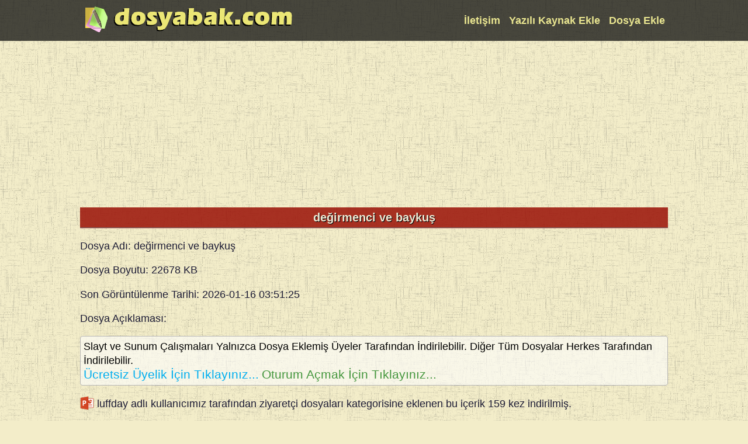

--- FILE ---
content_type: text/html; charset=UTF-8
request_url: https://www.dosyabak.com/dosya-degirmenci-ve-baykus-20400.html
body_size: 3256
content:

<!DOCTYPE html>
<html lang="tr">
<head>
<meta charset="utf-8">

<noscript>
<meta http-equiv="Refresh" content="0; URL=hata.php?Msg=Tarayıcınızın
Javascript desteği pasif görünüyor. Bu uygulamayı kullanabilmeniz için
tarayıcının javascript desteği açmanız gerekmektedir.">
</noscript>

<title>değirmenci ve baykuş dosyasını belgesini indir</title>
<meta name="keywords" content=", dosyasını, kaynağını, üyeliksiz, ücretsiz, bedava, indir " />
<meta name="description" content=" hakkında bilgi kaynakları, dosyasını indirebilirsiniz." />

<link rel="shortcut icon" href="/favicon.ico">
<meta name="viewport" content="width=device-width, initial-scale=1.0">
<link rel="alternate" type="application/rss+xml" title="RSS 2.0" href="/rss.php">
<meta name="revisit-after" content="7 days">
<meta name="author" content="reyrum">

<style>
header, article, nav, footer, section {width:100%;display:inline-block;}

body {
	background: #F3EDC9 url('/img/art.png');
	font-family:"Arial", Tahoma, Helvetica, sans-serif;
	font-size:1.1em;
	color:#1D1C35;
	line-height:140%;
	padding:0;
	margin:0;
	}

a{text-decoration:none}
a:hover {color:#c84031}
.clear {clear:both !important}
.abc{float:right;width:646px}
.bca{float:left;width:744px}
.max {float:left;width:942px}
.absmiddle {vertical-align:middle;margin-bottom:0.25em;}
.center {text-align:center;}
.left {float:left}
.right {float:right}
img{max-width:100%;border:none;}
.kes {overflow: hidden; white-space: nowrap;text-overflow: ellipsis}
.eni {width:99%}
.elli {width:60%}

h1, h2, h3{
	clear:both !important;
	text-align:center;
	margin:5px 0;
	padding:5px;
	color:#EDE9D4;
	font-size:115%;
	text-shadow: 1px 1px #000;
	background:transparent url('/img/h1.png');
	border-bottom:2px groove #C68983;
	}
	
h1 span, h2 span, h3 span{color:#D5F76C}

#liste {
	border:1px solid #B6B5B5;
	border-radius:4px;
	padding:5px;
	background-color: transparent;
    background-image: url('/img/b01.png');
	color:#000;
	}
#liste ul{list-style-type:none;padding:0;margin:0}
#liste ul li {margin-top:5px;border-bottom:1px #8B8C86 dashed}	
#liste ul li a{color:#631900}

header, footer {background:transparent url('/img/b03.png'); padding:5px 0px;color:#D9D0CE}
#content, .full {width:1006px;margin:0 auto;padding:0;}

header ul {float:right;padding:0}

header ul li, footer ul li {
	margin:0px 5px;
	padding:0px;
	display:inline;
}

header a, footer a {font-weight:bold;color:#E9E590;}
header a:hover, footer a:hover {color:#C3F43C}

nav#left {float:left;width:180px;}
nav#right {float:right;width:180px;}
nav ul {list-style-type:none;padding:0;margin:0}
nav ul li {
	background:url('/img/b02.png') no-repeat 3px 8px;
	font-weight:bold;
	text-indent:15px;}

nav ul li a {
	display:block;
	color:#452E2A;
	padding:2px 5px;
	background:transparent url('/img/b04.png');
	margin-top:3px;
}

#yazi {
	padding:10px;
	font-size:110%;
	background-color: transparent;
    background-image: url('/img/b01.png');
	color:#000;
	}
#yazi a{color:inherit;}
	
#yazi p {margin:0;padding:0;}

#yazi img{margin:5px 10px;}

.disabled a {
padding:4px;
font-weight: bold;
}

.currentte {
color:#62645B;
padding:4px;
font-weight: bold;
}

.pagination a {
	color:#962C19;
	padding:4px;
	font-weight: bold;
}

label {
	display:block;
	font-weight:bold;
	color:#B23937;
}

.ads_01 {width: 300px; height: 600px; }
.ads_02 {width: 336px; height: 280px; }

@media only screen and (max-width:640px) {
	.ads_01, .ads_02 {min-width:320px;max-width:990px;width:100%;height:100px}
	#content, .full, nav#left, nav#right, .abc {width:100%}
	.yok {display:none}
	#yazi, #liste {margin:5px;}
</style>

<!-- Global Site Tag (gtag.js) - Google Analytics -->
<script async src="https://www.googletagmanager.com/gtag/js?id=UA-2230311-4"></script>
<script>
  window.dataLayer = window.dataLayer || [];
  function gtag(){dataLayer.push(arguments)};
  gtag('js', new Date());

  gtag('config', 'UA-2230311-4');
</script>


<script async src="//pagead2.googlesyndication.com/pagead/js/adsbygoogle.js"></script>
<script>
  (adsbygoogle = window.adsbygoogle || []).push({
    google_ad_client: "ca-pub-4550344718966717",
    enable_page_level_ads: true
  });
</script>
</head>
<body>
<header>
<div class="full">
<a title="Eğitim Sitesi" href="/"><img src="/img/logo.png" alt="Güncel Eğitim Sitesi" width="372" height="54"></a>
        <ul>
		    <li><a title="Mesaj Yazabilirsiniz" href="/contact.php">İletişim</a></li>
            <li><a title="YAZI EKLE" href="/yazi_paylas.html">Yazılı Kaynak Ekle</a></li>
            <li><a title="DOSYA EKLE" href="/dosya_paylas.html">Dosya Ekle</a></li>
        </ul>
		
	</div>
	</header>

<div id="content">
<article>

<div class="center"><script async src="//pagead2.googlesyndication.com/pagead/js/adsbygoogle.js"></script>
<!-- dbakesnek1 -->
<ins class="adsbygoogle"
     style="display:block"
	 data-full-width-responsive="true"
     data-ad-client="ca-pub-4550344718966717"
     data-ad-slot="6364797996"
     data-ad-format="auto"></ins>
<script>
(adsbygoogle = window.adsbygoogle || []).push({});
</script></div>

<h1>değirmenci ve baykuş</h1>
<p><span>Dosya Adı:</span> değirmenci ve baykuş</p>
<p><span>Dosya Boyutu:</span> 22678 KB</p>
<p><span>Son Görüntülenme Tarihi:</span> 2026-01-16 03:51:25</p>
<p><span>Dosya Açıklaması:</span> </p>

<div id='liste'>
<div id='uyari'>Slayt ve Sunum Çalışmaları Yalnızca Dosya Eklemiş Üyeler Tarafından İndirilebilir. Diğer Tüm Dosyalar Herkes Tarafından İndirilebilir.</div>
<a title='register' href='/register.php'><span style='color:#00AEEF;font-size:120%'>Ücretsiz Üyelik İçin Tıklayınız...</span></a>
 <a title='login' href='/login.php'><span style='color:#45973E;font-size:120%'>Oturum Açmak İçin Tıklayınız...</span></a>
</div>

<p><img class='absmiddle' alt='dosyabak' src='/img/ppt.png' />
 <span>luffday</span> adlı kullanıcımız tarafından <span>ziyaretçi dosyaları</span> kategorisine eklenen bu içerik <span>159</span> kez indirilmiş.<p>

<script type="text/javascript">
<!--
var secs = 20;
var wait = secs * 1000;
document.myform.submitbtn.disabled=true;
for(i=1;i<=secs;i++) {
window.setTimeout("update(" + i + ")", i * 1000);
}
window.setTimeout("timer()", wait);
function update(num) {
if(num == (wait/1000)) {
document.myform.submitbtn.value = " DOSYAYI İNDİR  ";
}
else {
printnr = (wait/1000)-num;
document.myform.submitbtn.value = "Lütfen ( " + printnr + " ) Saniye Bekleyiniz !";
}
}
function timer() {
document.myform.submitbtn.disabled=false;
}
//-->
</script>

<div class="clear"></div>

 <img alt="tag" class="absmiddle" src="/css/img/tag.png" /> <a title='' href='/tag/'></a>
<div class="clear"></div>
<p><span>Bu Sayfayı Paylaşabileceğiniz Adresi:</span><p>
<span style='color:#000;padding:10px;'>
değirmenci ve baykuş:</span>
<br /><br />https://www.dosyabak.com/dosya-degirmenci-ve-baykus-20400.html


<h3>Bu Dosyaya Benzer Dosyalar:</h3>

	<div id="liste">
	<ul></ul>
</div>

</article>
</div>
<footer>
<div class="full center">
<p><small>
</small></p>
<ul>
<li><a href="/register.php" title="Kullanıcı Kaydı" >ÜCRETSİZ ÜYE OL</a></li>
<li><a href="/login.php" title="Kullanıcı Giriş" >GİRİŞ YAP</a></li>
<li><a href="/sitemap.html" title="sitemap" > SİTEMAP </a></li>
<li><a href="/rss.php" title="site rss" > RSS </a></li>
<li><a href="/dosya_paylas.html" title="Dosya paylaş">DOSYA PAYLAŞMAK İÇİN TIKLAYIN</a></li>
</ul>
</div>

</footer>
<script defer src="https://static.cloudflareinsights.com/beacon.min.js/vcd15cbe7772f49c399c6a5babf22c1241717689176015" integrity="sha512-ZpsOmlRQV6y907TI0dKBHq9Md29nnaEIPlkf84rnaERnq6zvWvPUqr2ft8M1aS28oN72PdrCzSjY4U6VaAw1EQ==" data-cf-beacon='{"version":"2024.11.0","token":"32e8001d50e44ee1b027e7889bfab87c","r":1,"server_timing":{"name":{"cfCacheStatus":true,"cfEdge":true,"cfExtPri":true,"cfL4":true,"cfOrigin":true,"cfSpeedBrain":true},"location_startswith":null}}' crossorigin="anonymous"></script>
</body>
</html>

--- FILE ---
content_type: text/html; charset=utf-8
request_url: https://www.google.com/recaptcha/api2/aframe
body_size: 249
content:
<!DOCTYPE HTML><html><head><meta http-equiv="content-type" content="text/html; charset=UTF-8"></head><body><script nonce="KAte977y7xD43Ky7dVS1Rw">/** Anti-fraud and anti-abuse applications only. See google.com/recaptcha */ try{var clients={'sodar':'https://pagead2.googlesyndication.com/pagead/sodar?'};window.addEventListener("message",function(a){try{if(a.source===window.parent){var b=JSON.parse(a.data);var c=clients[b['id']];if(c){var d=document.createElement('img');d.src=c+b['params']+'&rc='+(localStorage.getItem("rc::a")?sessionStorage.getItem("rc::b"):"");window.document.body.appendChild(d);sessionStorage.setItem("rc::e",parseInt(sessionStorage.getItem("rc::e")||0)+1);localStorage.setItem("rc::h",'1769047467409');}}}catch(b){}});window.parent.postMessage("_grecaptcha_ready", "*");}catch(b){}</script></body></html>